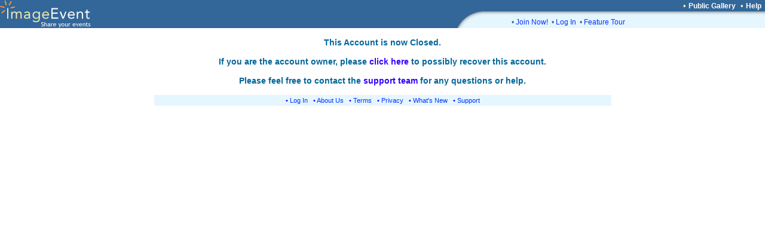

--- FILE ---
content_type: text/html; charset=UTF-8
request_url: https://imageevent.com/clarkdozen/2004favorite
body_size: 4496
content:

<html><head>
<title>Page Error: clarkdozen</title>
<meta name="Author" content="ImageEvent"><meta name="Keywords" content="auction image hosting,pdf,create photo album,RAW image format,children,digital image,digital photo,digital photo processing,family photo album,gallery,indexing,images,image catalog,image gallery,image hosting,invitations,image online,imagevent,photo storage,jpeg,jpg,kids,online photo,online photo hosting,online photo service,online photo sharing,order prints,password protect,photo album,photo album online,photo album page,photo album web site,photo album wedding,photo gallery,photo hosting,photos,photo sharing,photo storage,photography,pictures,picture album,picture hosting,picture gallery,pics,sharing,share,thumbnail,thumbnail gallery,upload,upload picture,web album,wedding,zoom"><meta name="Description" content="Easily upload images, videos, and documents to create online photo albums and streaming video albums."><meta name="title" content="ImageEvent- Share your events"><meta name="viewport" content="width=765, initial-scale=1, shrink-to-fit=yes">

<link rel="stylesheet" type="text/css" href="https://static.imageevent.com/styles/style7.css">

</head><body leftmargin="0" topmargin="0" marginwidth="0" marginheight="0" rightmargin="0" bgcolor="#ffffff" text="#000000" link="#3300FF" vlink="#6600ff" alink="#33CCFF">

<center>

<table width=100% border=0 cellpadding=0 cellspacing=0><tr><td width=100% rowspan=3 bgcolor=336699><a href="https://imageevent.com/"><img border=0 src=https://static.imageevent.com/fimages/he7/a_01.gif width=243 height=47></a></td><td bgcolor=336699 height=19 width=58><span class=hesmalltext>&nbsp;</span></td><td nowrap bgcolor=336699 height=19><span class=hesmalltext>&nbsp;</span></td><td bgcolor=336699 height=19 align=right><span class="otext">&nbsp;&nbsp;&#149;&nbsp;</span><a href="https://imageevent.com/publicgallery;jsessionid=cqqxsop4o1.cat" class=helsmalltext><b>Public Gallery</b></a><script language=javascript><!-- 
function goguest(x){window.open('https://imageevent.com/cview.jsp?&qw=/clarkdozen/2004favorite&qs=&vw='+x, '_prices', 'status=no,toolbar=no,scrollbars=yes,resizable=yes,width=350,height=170');}
//--></script><span class="otext">&nbsp;&nbsp;&#149;&nbsp;</span><a href="/support.jsp;jsessionid=cqqxsop4o1.cat" class=helsmalltext><b>Help</b></a><span class=hesmalltext>&nbsp;&nbsp;</span></td></tr><tr><td rowspan=2 valign=bottom bgcolor=336699><img src=https://static.imageevent.com/fimages/he7/c_03.gif width=58 height=28></td><td width=464 valign=top bgcolor=E5F6FF height=8 colspan=2><img src=https://static.imageevent.com/fimages/he6/d_04.gif width=464 height=8></td></tr><tr bgcolor=E5F6FF><td colspan=2 height=20 width=464><dd><span class="ctext">&#149;&nbsp;</span><a href="https://imageevent.com/signup.jsp;jsessionid=cqqxsop4o1.cat" class="lmntext">Join Now!</a><span class="ctext">&nbsp;&nbsp;&#149;&nbsp;</span><a href="https://imageevent.com/login.jsp;jsessionid=cqqxsop4o1.cat" class="lmntext">Log In</a><span class="ctext">&nbsp;&nbsp;&#149;&nbsp;</span><a href="https://imageevent.com/featuretour.jsp;jsessionid=cqqxsop4o1.cat" class="lmntext">Feature Tour</a></td></tr></table>


<p><span class="header2"><b>This Account is now Closed.<br> <br>If you are the account owner, please <a href="http://imageevent.com/restore.jsp?un=clarkdozen">click here</a> to possibly recover this account.<br> <br>Please feel free to contact the <a href="http://imageevent.com/about.jsp?x=c">support team</a> for any questions or help.</b> <br></span></p>
<table border="0" bgcolor="#E5F6FF" width="765"><tr><td align="center">
<span class="lsmallwordtext">&#149; </span><a href="/login.jsp;jsessionid=cqqxsop4o1.cat" class="lsmallwordtext">Log In</a><span class="lsmallwordtext"> &nbsp;&nbsp;&#149; </span><a href="/about.jsp;jsessionid=cqqxsop4o1.cat" class="lsmallwordtext">About Us</a><span class="lsmallwordtext"> &nbsp;&nbsp;&#149; </span><a href="/terms.jsp;jsessionid=cqqxsop4o1.cat" class="lsmallwordtext">Terms</a><span class="lsmallwordtext"> &nbsp;&nbsp;&#149; </span><a href="/privacy.jsp;jsessionid=cqqxsop4o1.cat" class="lsmallwordtext">Privacy</a><span class="lsmallwordtext"> &nbsp;&nbsp;&#149; </span><a class="lsmallwordtext" href="/whatsnewdetailed.jsp;jsessionid=cqqxsop4o1.cat">What's New</a><span class="lsmallwordtext"> &nbsp;&nbsp;&#149; </span><a class="lsmallwordtext" href="/support.jsp;jsessionid=cqqxsop4o1.cat">Support</a>
</td></tr></table>

</center></body>
</html>
